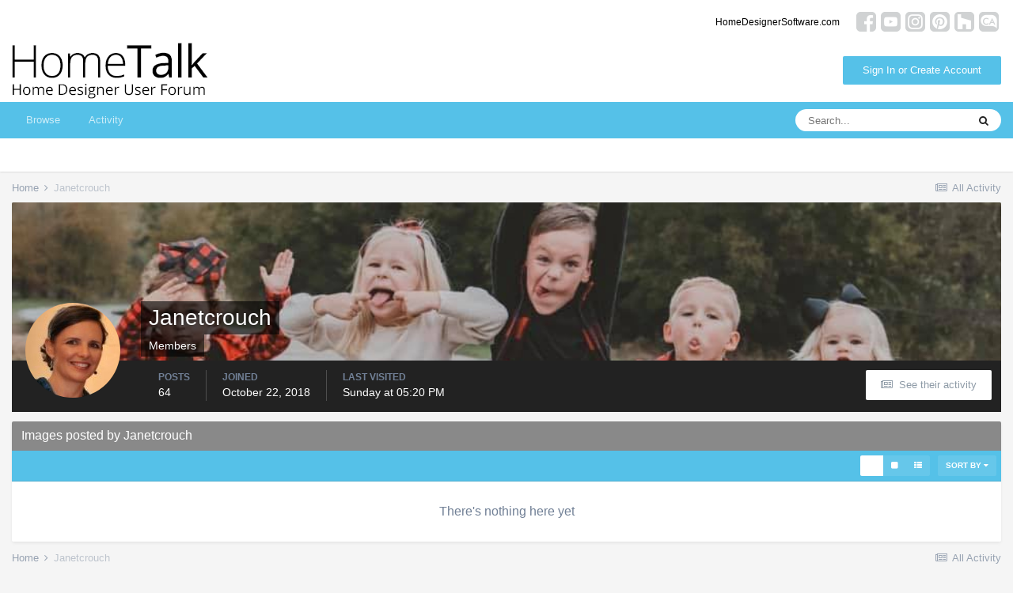

--- FILE ---
content_type: text/html;charset=UTF-8
request_url: https://hometalk.chiefarchitect.com/profile/16715-janetcrouch/content/?type=gallery_image&change_section=1&csrfKey=5c432eadbdc14eb3b87c1a2c39e6ccb4
body_size: 2426
content:
<!DOCTYPE html>
<html lang="en-US" dir="ltr">
	<head>
		<title></title>
		

	<meta name="viewport" content="width=device-width, initial-scale=1">


	
	


	<meta name="twitter:card" content="summary" />



	
		
			
				<meta name="robots" content="noindex">
			
		
	

	
		
			
				<meta property="og:site_name" content="HomeTalk Forum">
			
		
	

	
		
			
				<meta property="og:locale" content="en_US">
			
		
	


	
		<link rel="last" href="https://hometalk.chiefarchitect.com/profile/16715-janetcrouch/content/?type=gallery_image" />
	




<link rel="manifest" href="https://hometalk.chiefarchitect.com/manifest.webmanifest/">
<meta name="msapplication-config" content="https://hometalk.chiefarchitect.com/browserconfig.xml/">
<meta name="msapplication-starturl" content="/">
<meta name="application-name" content="HomeTalk Forum">

<meta name="apple-mobile-web-app-title" content="HomeTalk Forum">

	<meta name="theme-color" content="#ffffff">










<link rel="preload" href="//hometalk.chiefarchitect.com/applications/core/interface/font/fontawesome-webfont.woff2?v=4.7.0" as="font" crossorigin="anonymous">
		


	
		<link href="https://fonts.googleapis.com/css?family=Roboto:300,300i,400,400i,500,700,700i" rel="stylesheet" referrerpolicy="origin">
	



	<link rel='stylesheet' href='//forums-cdn.chiefarchitect.com/hometalk/css_built_6/85f08a814a02aa8260eec3eab0e3ca47_profile.css.gz?v=5ed31d28881633644484' media='all'>

	<link rel='stylesheet' href='//forums-cdn.chiefarchitect.com/hometalk/css_built_6/37c6452ea623de41c991284837957128_gallery.css.gz?v=5ed31d28881633644484' media='all'>

	<link rel='stylesheet' href='//forums-cdn.chiefarchitect.com/hometalk/css_built_6/8a32dcbf06236254181d222455063219_global.css.gz?v=5ed31d28881633644484' media='all'>

	<link rel='stylesheet' href='//forums-cdn.chiefarchitect.com/hometalk/css_built_6/22e9af7d7c6ac7ddc7db0f1b0d471efc_gallery_responsive.css.gz?v=5ed31d28881633644484' media='all'>





<link rel='stylesheet' href='//forums-cdn.chiefarchitect.com/hometalk/css_built_6/258adbb6e4f3e83cd3b355f84e3fa002_custom.css.gz?v=5ed31d28881633644484' media='all'>




		
	</head>
	<body class='ipsApp ipsApp_front ipsClearfix ipsLayout_noBackground ipsJS_has ipsClearfix'  data-message="">
		
<div class='ipsBox'>
	<h2 class='ipsType_sectionTitle ipsType_reset'>Images posted by Janetcrouch</h2>
	
<div data-baseurl='https://hometalk.chiefarchitect.com/profile/16715-janetcrouch/content/?type=gallery_image' data-resort='listResort' data-controller='core.global.core.table'>
	
	
		<div class="ipsButtonBar ipsPad_half ipsClearfix ipsClear">
			

			<ul class="ipsButtonRow ipsPos_right ipsClearfix">
				
					<li>
						<a href="#elSortByMenu_menu" id="elSortByMenu_d8e1309d9a464a7eddca7e07e5b81619" data-role='sortButton' data-ipsMenu data-ipsMenu-activeClass="ipsButtonRow_active" data-ipsMenu-selectable="radio">Sort By <i class="fa fa-caret-down"></i></a>
						<ul class="ipsMenu ipsMenu_auto ipsMenu_withStem ipsMenu_selectable ipsHide" id="elSortByMenu_d8e1309d9a464a7eddca7e07e5b81619_menu">
							
							
								<li class="ipsMenu_item ipsMenu_itemChecked" data-ipsMenuValue="image_updated" data-sortDirection='desc'><a href="https://hometalk.chiefarchitect.com/profile/16715-janetcrouch/content/?type=gallery_image&amp;sortby=image_updated&amp;sortdirection=desc&amp;page=1">Recently Updated</a></li>
							
								<li class="ipsMenu_item " data-ipsMenuValue="image_last_comment" data-sortDirection='desc'><a href="https://hometalk.chiefarchitect.com/profile/16715-janetcrouch/content/?type=gallery_image&amp;sortby=image_last_comment&amp;sortdirection=desc&amp;page=1">Last Reply</a></li>
							
								<li class="ipsMenu_item " data-ipsMenuValue="image_caption ASC, image_id " data-sortDirection='desc'><a href="https://hometalk.chiefarchitect.com/profile/16715-janetcrouch/content/?type=gallery_image&amp;sortby=image_caption%20ASC,%20image_id%20&amp;sortdirection=desc&amp;page=1">Title</a></li>
							
								<li class="ipsMenu_item " data-ipsMenuValue="image_rating" data-sortDirection='desc'><a href="https://hometalk.chiefarchitect.com/profile/16715-janetcrouch/content/?type=gallery_image&amp;sortby=image_rating&amp;sortdirection=desc&amp;page=1">Highest Rated</a></li>
							
								<li class="ipsMenu_item " data-ipsMenuValue="image_date" data-sortDirection='desc'><a href="https://hometalk.chiefarchitect.com/profile/16715-janetcrouch/content/?type=gallery_image&amp;sortby=image_date&amp;sortdirection=desc&amp;page=1">Start Date</a></li>
							
								<li class="ipsMenu_item " data-ipsMenuValue="image_comments" data-sortDirection='desc'><a href="https://hometalk.chiefarchitect.com/profile/16715-janetcrouch/content/?type=gallery_image&amp;sortby=image_comments&amp;sortdirection=desc&amp;page=1">Most Commented</a></li>
							
								<li class="ipsMenu_item " data-ipsMenuValue="image_reviews" data-sortDirection='desc'><a href="https://hometalk.chiefarchitect.com/profile/16715-janetcrouch/content/?type=gallery_image&amp;sortby=image_reviews&amp;sortdirection=desc&amp;page=1">Most Reviewed</a></li>
							
								<li class="ipsMenu_item " data-ipsMenuValue="image_views" data-sortDirection='desc'><a href="https://hometalk.chiefarchitect.com/profile/16715-janetcrouch/content/?type=gallery_image&amp;sortby=image_views&amp;sortdirection=desc&amp;page=1">Most Viewed</a></li>
							
							
						</ul>
					</li>
				
				
			</ul>

			<form action='https://hometalk.chiefarchitect.com/profile/16715-janetcrouch/content/?type=gallery_image' method='post'>
				<input type='hidden' name='csrfKey' value='5c432eadbdc14eb3b87c1a2c39e6ccb4'>
				<ul class='ipsButtonRow ipsPos_right ipsClearfix'>
					<li>
						<button type='submit' name='thumbnailSize' value='thumb' data-ipsTooltip title='Show as thumbnails' class='ipsCursor_pointer ipsButtonRow_active'><i class='fa fa-th-large'></i></button>
					</li>
					<li>
						<button type='submit' name='thumbnailSize' value='large' data-ipsTooltip title='Show as large previews' class='ipsCursor_pointer'><i class='fa fa-square'></i></button>
					</li>
					<li>
						<button type='submit' name='thumbnailSize' value='rows' data-ipsTooltip title='Show as list' class='ipsCursor_pointer'><i class='fa fa-th-list'></i></button>
					</li>
				</ul>
			</form>

			<div data-role="tablePagination" class='ipsHide'>
				


			</div>
		</div>
	

	
	
		<div class='ipsType_center ipsPad'>
			<p class='ipsType_large ipsType_light'>There's nothing here yet</p>
		</div>
	
	
	
	<div class="ipsButtonBar ipsPad_half ipsClearfix ipsClear ipsHide" data-role="tablePagination">
		


	</div>
</div>
</div>
		





<script type='text/javascript' src='//forums-cdn.chiefarchitect.com/hometalk/javascript_core/front_front_profile.js.gz?v=5ed31d28881698782417' data-ips></script>


<script type='text/javascript' src='//forums-cdn.chiefarchitect.com/hometalk/javascript_gallery/front_front_browse.js.gz?v=5ed31d28881698782417' data-ips></script>


<script type='text/javascript' src='//forums-cdn.chiefarchitect.com/hometalk/javascript_core/global_global_core.js.gz?v=5ed31d28881698782417' data-ips></script>





<script type='application/ld+json'>
{
    "@context": "http://www.schema.org",
    "publisher": "https://hometalk.chiefarchitect.com/#organization",
    "@type": "WebSite",
    "@id": "https://hometalk.chiefarchitect.com/#website",
    "mainEntityOfPage": "https://hometalk.chiefarchitect.com/",
    "name": "HomeTalk Forum",
    "url": "https://hometalk.chiefarchitect.com/",
    "potentialAction": {
        "type": "SearchAction",
        "query-input": "required name=query",
        "target": "https://hometalk.chiefarchitect.com/search/?q={query}"
    },
    "inLanguage": [
        {
            "@type": "Language",
            "name": "English (USA)",
            "alternateName": "en-US"
        }
    ]
}	
</script>

<script type='application/ld+json'>
{
    "@context": "http://www.schema.org",
    "@type": "Organization",
    "@id": "https://hometalk.chiefarchitect.com/#organization",
    "mainEntityOfPage": "https://hometalk.chiefarchitect.com/",
    "name": "HomeTalk Forum",
    "url": "https://hometalk.chiefarchitect.com/",
    "logo": {
        "@type": "ImageObject",
        "@id": "https://hometalk.chiefarchitect.com/#logo",
        "url": "//forums-cdn.chiefarchitect.com/hometalk/monthly_2021_10/HomeTalk-logo.png.86a03802a928d5823a2fb1cdbe2c1211.png.f078580317997625a0ec2cfa83eda80c.png"
    }
}	
</script>

<script type='application/ld+json'>
{
    "@context": "http://schema.org",
    "@type": "BreadcrumbList",
    "itemListElement": [
        {
            "@type": "ListItem",
            "position": 1,
            "item": {
                "@id": "https://hometalk.chiefarchitect.com/profile/16715-janetcrouch/",
                "name": "Janetcrouch"
            }
        }
    ]
}	
</script>


		
	</body>
</html>